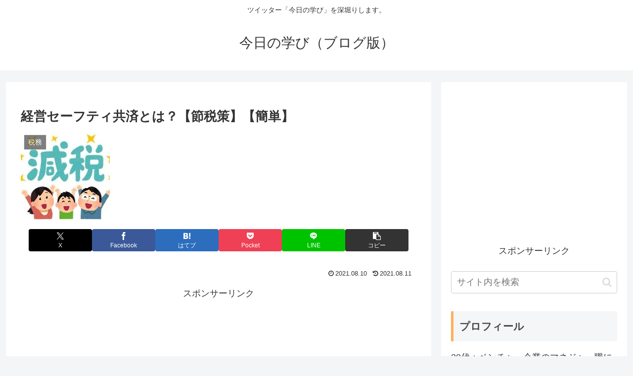

--- FILE ---
content_type: text/html; charset=utf-8
request_url: https://www.google.com/recaptcha/api2/aframe
body_size: 261
content:
<!DOCTYPE HTML><html><head><meta http-equiv="content-type" content="text/html; charset=UTF-8"></head><body><script nonce="bb4wOi6nyma6-nMGF6ntrQ">/** Anti-fraud and anti-abuse applications only. See google.com/recaptcha */ try{var clients={'sodar':'https://pagead2.googlesyndication.com/pagead/sodar?'};window.addEventListener("message",function(a){try{if(a.source===window.parent){var b=JSON.parse(a.data);var c=clients[b['id']];if(c){var d=document.createElement('img');d.src=c+b['params']+'&rc='+(localStorage.getItem("rc::a")?sessionStorage.getItem("rc::b"):"");window.document.body.appendChild(d);sessionStorage.setItem("rc::e",parseInt(sessionStorage.getItem("rc::e")||0)+1);localStorage.setItem("rc::h",'1770063763764');}}}catch(b){}});window.parent.postMessage("_grecaptcha_ready", "*");}catch(b){}</script></body></html>